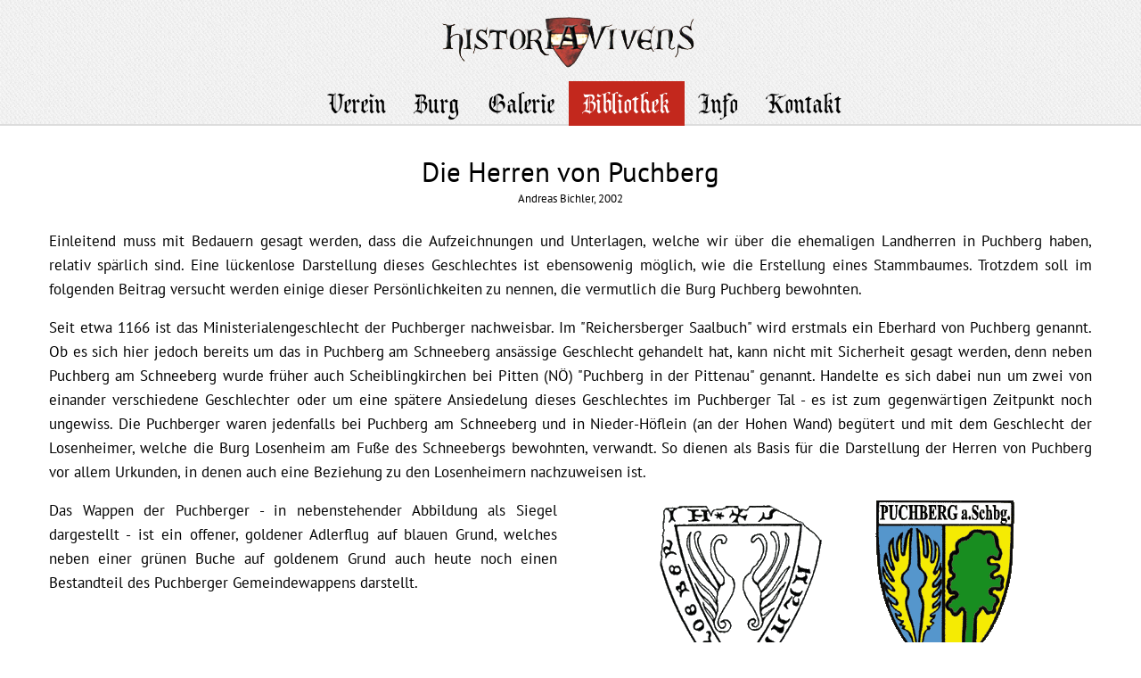

--- FILE ---
content_type: text/html
request_url: https://www.historiavivens1300.at/library_puchberger.html
body_size: 8516
content:

<!doctype html>
<html class="no-js" lang="en">
  <head>
    <meta charset="utf-8" />
    <meta http-equiv="x-ua-compatible" content="ie=edge">
    <meta name="viewport" content="width=device-width, initial-scale=1.0">
    <title>Historia Vivens 1300</title>
    <link rel="stylesheet" href="assets/css/app.css">
    <link rel="shortcut icon" href="assets/img/favicon.ico" type="image/x-icon">
    <link href="assets/css/fotorama.css" rel="stylesheet">
    <script src='https://www.google.com/recaptcha/api.js'></script>
  </head>
  <body>
  
    <div id="preloader"></div>
  
    <div class="off-canvas position-left" id="offCanvas" data-off-canvas data-transition="overlap">
        <!-- Menu Mobile -->
        <div class="layer">
            <ul id="menuMobile" class="vertical menu">
                <li><a href="group.html">Verein</a></li>
                <li><a href="ruin.html">Burg</a></li>
                <li><a href="gallery.html">Galerie</a></li>
                <li><a href="library.html">Bibliothek</a></li>
                <li><a href="info.html">Info</a></li>
                <li><a href="contact.html">Kontakt</a></li>
            </ul>
            <img src="assets/img/logo2.png" id="off-canvas-logo">
        </div>
    </div>
    
    <div class="off-canvas-content" data-off-canvas-content>
        <!-- Your page content goes here -->
    
          <div class="title-bar">
            <div class="title-bar-left">
                <button class="menu-icon" type="button" data-open="offCanvas"></button>
            </div>
    
            <a href="index.html"><img src="assets/img/logo.png" id="logo_mobile"></a>
          </div>
    
        <div id="header" class="box-shadow">
            <div class="layer">
                <a href="index.html"><img src="assets/img/logo.png" id="logo"></a>
                
                <div class="menu-centered">
                    <ul id="menu" class="menu dropdown" data-dropdown-menu data-disable-hover="true">
                        <li><a href="group.html">Verein</a></li>
                        <li>
                            <a href="ruin.html">Burg</a>
                            <ul class="menu">
                                <li><a href="ruin_history.html" class="dropdown-item" style="color: black;">Geschichte</a></li>
                                <li><a href="ruin_documentation.html" class="dropdown-item" style="color: black;">Baudokumentation</a></li>
                            </ul>
                        </li>
                        <li>
                            <a href="gallery.html">Galerie</a>
                            <ul class="menu">
                                <li><a href="realia_overview.html" class="dropdown-item" style="color: black;">Realien</a></li>
                                <li><a href="events.html" class="dropdown-item" style="color: black;">Veranstaltungen</a></li>
                            </ul>
                        </li>
                        <li><a href="library.html">Bibliothek</a></li>
                        <li><a href="info.html">Info</a></li>
                        <li><a href="contact.html">Kontakt</a></li>
                    </ul>
                </div>
            </div>
                <!--
                <div id="header-titlebar">
                    <h3 id="header-titlebar-title" class="text-center"></h3>
                </div>
                -->
        </div>
    
        <section>
    <!-- Set the current menu item as active -->
    <script>
        var menuItems = Array.prototype.slice.call( document.getElementById('menu').children);
        var menuItemsMobile = Array.prototype.slice.call( document.getElementById('menuMobile').children);
        menuItems[3].className += "active-menu-item";
        menuItemsMobile[3].className += "is-active";
    </script>
    
    <div class="grid-container" style="background: white;">
        <div class="grid-x grid-padding-x">
            <div class="large-12 medium-12 small-12 text-justify" id="content_container">
                <h3 class="text-center page-title">Die Herren von Puchberg<br><span class="smallText author">Andreas Bichler, 2002</span></h3>
    
                <div class="grid-x grid-padding-x">
                    <div class="large-12 medium-12 small-12 cell">
                        <p>
                            Einleitend muss mit Bedauern gesagt werden, dass die Aufzeichnungen und Unterlagen, welche wir über die ehemaligen Landherren in Puchberg haben, relativ spärlich sind. Eine lückenlose Darstellung dieses Geschlechtes ist ebensowenig möglich, wie die Erstellung eines Stammbaumes. Trotzdem soll im folgenden Beitrag versucht werden einige dieser Persönlichkeiten zu nennen, die vermutlich die Burg Puchberg bewohnten.
                        </p>
                        <p>
                            Seit etwa 1166 ist das Ministerialengeschlecht der Puchberger nachweisbar. Im "Reichersberger Saalbuch" wird erstmals ein Eberhard von Puchberg genannt. Ob es sich hier jedoch bereits um das in Puchberg am Schneeberg ansässige Geschlecht gehandelt hat, kann nicht mit Sicherheit gesagt werden, denn neben Puchberg am Schneeberg wurde früher auch Scheiblingkirchen bei Pitten (NÖ) "Puchberg in der Pittenau" genannt. Handelte es sich dabei nun um zwei von einander verschiedene Geschlechter oder um eine spätere Ansiedelung dieses Geschlechtes im Puchberger Tal - es ist zum gegenwärtigen Zeitpunkt noch ungewiss. Die Puchberger waren jedenfalls bei Puchberg am Schneeberg und in Nieder-Höflein (an der Hohen Wand) begütert und mit dem Geschlecht der Losenheimer, welche die Burg Losenheim am Fuße des Schneebergs bewohnten, verwandt. So dienen als Basis für die Darstellung der Herren von Puchberg vor allem Urkunden, in denen auch eine Beziehung zu den Losenheimern nachzuweisen ist.
                        </p>
                    </div>
    
                    <div class="large-6 medium-12 small-12 cell">
                        <p>
                            Das Wappen der Puchberger - in nebenstehender Abbildung als Siegel dargestellt - ist ein offener, goldener Adlerflug auf blauen Grund, welches neben einer grünen Buche auf goldenem Grund auch heute noch einen Bestandteil des Puchberger Gemeindewappens darstellt.
                        </p>
                    </div>
    
                    <div class="large-6 medium-12 small-12 cell">
                        <div style="text-align: center">
                            <img src="assets/img/library/puchberger/siegel_puchberg.png" style="margin-right: 50px">
                            <img src="assets/img/library/puchberger/puchberg_neu.png">
                        </div>
                    </div>
    
                    <div class="large-12 medium-12 small-12 cell">
                        <ul style="margin-left: 40px">
                            <li>1230 wird erstmals ein <strong>Rüdiger von Puchberg</strong> als Urkundenzeuge benannt.</li>
                            <li>ab 1260 scheint mehrmals ein <strong>Eberhard von Puchberg</strong> in Verbindung mit Rüdiger von Loseheim auf, dessen Vetter er ist.</li>
                            <li>ab 1261 scheint ein <strong>Wulfing von Puchberg</strong> auf. Er ist bis 1313 als Siegler nachweisbar.</li>
                        </ul>
    
                        <p>
                            Betrachtet man in den folgenden Urkunden die Namen der Aussteller, Siegler und Zeugen, so kann mit hoher Wahrscheinlichkeit angenommen werden, dass es sich zumindest bei Eberhard von Puchberg  um einen in diesem Tal ansässige Herren handelte. Ob das Geschlecht der Puchberger über das beginnende 14. Jh. hinaus weiter bestand, vermag gegenwärtig nicht gesagt zu werden.
                        </p>
                        <p>
                            Der vorhandenen Literatur ist eine Fülle von Namen zu entnehmen, bei welchen allerdings nicht gesagt werden kann, ob sich diese auch tatsächlich auf Puchberg am Schneeberg beziehen oder mit einen gleichnamigen Ort in Zusammenhang stehen:
                        </p>
    
                        <ul style="margin-left: 40px">
                            <li>1281 vermacht eine <strong>Margaretha, Witwe von Puchberg</strong> mit ihrer gleichnamigen Tochter dem Stift Lilienfeld für den Fall ihres Todes und unter gewissen Bedingungen ein Haus in Krems und mehrer Hofstätten und Weingärten. Sie wird in einer zweiten Urkunde von 1306 bereits als tot bezeichnet.</li>
                            <li>1305 erscheint ein <strong>Ulrich von Puchberg</strong> als Zeuge in einem Schenkungsbrief  aus demselben Jahr. Er war Kanonicus und Vicedomus der Passauer Kirche.</li>
                            <li>1307 tritt ein <strong>Dietrich von Puchberg</strong> erstmals auf und erscheint ferner noch in Verhandlungen in den Jahren 1312, 1318 und 1320.</li>
                        </ul>
    
                        <p>
                            Eine Federzeichnung aus dem "Liber Fundatorum Zwetlensis", der sogenannten Zwettler Bärenhaut, entstanden um 1330, zeigt einen Stammbaum der Puchberger - dieses Puchberg liegt jedoch im Waldviertel und steht mit Puchberg am Schneeberg in keinerlei Zusammenhang. Folgende Personen werden in diesem Stammbaum angeführt: Konrad von Puchberg, Irnfried von Puchberg, Ulrich von Meurperg, Gertrud von Puchberg, Rapoto von Schweiggers, Agnes von Puchberg, Albero von Puchberg, Elisabeth von Puchberg, Wulfing von Puchberg, Kunigunde von Puchberg, Ulrich von Puchberg, Dietrich von Puchberg. Die beiden letzteren dürften jene sein, die 1305 und 1307 erstmals Erwähnung fanden und sind somit nicht mehr dem obigen Geschlecht zuzuordnen.
                        </p>
    
    
                        <h5 class="text-center">1230</h5>
    
                        <img src="assets/img/library/puchberger/1230.png" class="image-center" style="border: none">
    
                        <p>
                            <strong>1230</strong> wird erstmals ein <strong><i>Rudiger de puchperc</i></strong> als Urkundenzeuge angeführt. Weiterer Zeuge ist, neben mehreren anderen Herren, auch ein <strong><i>Colo de sneberc</i></strong>. <i>(STUB II 267/Nr 269)</i>
                        </p>
    
                        <h5 class="text-center">ab 1260</h5>
    
                        <h5 class="text-center">Eberhard von Puchberg</h5>
    
                        <p>
                            Eberhard von Puchberch und Rudiger von Losenheim werden 1260 als Zeugen verlesen und als die Herren eines größeren Besitzes angegeben, als die Witwe Helwigs von Reichenawe dem Reinbert von Chranchperch ihren Weinberg im Stuppacher Gebirge verkauft. 
                        </p>
    
                        <img src="assets/img/library/puchberger/losenheim_1264.png" class="image-center" style="border: none">
    
                        <p>
                            <strong><i>Rudgerus de Losenhaim</i></strong> schenkt 1259 dem Stift Heiligenkreuz dritthalb Mansen (1 Mansen = 1 Bauernganzlehen, Bauernhaus mit 30 Joch) und zwei Gärten zu Hovelin (Höflein an der Hohen Wand). Die vom Schenker über die Schenkung selbst ausgestellte Urkunde ist jedoch erst von 1264. Darin bestimmt er unter anderem, dass seine Kinder im Falle seines Ablebens vor deren Mündigkeit keine Einwende gegen die Schenkung erheben dürfen. <strong><i>Eberhardus de Puchperch</i></strong> wird damit beauftragt, ihnen dies zur entspechender Zeit zu erklären und sie von jeglicher Beeinträchtigung derselben abzuhalten.
                        </p>
                        <p>
                            <strong><i>Eberhardus de Puchperch</i></strong> scheint als Siegler auf, unter den Zeugen die Erwähnung eines Pfarrers - <strong><i>Fridricus sacerdos plebanus de Puhperch</i></strong> und <strong><i>Heinricus de Grossenperge.</i></strong> <i>(Urkunde FRA II/11, 170/ S160)</i>
                        </p>
    
                        <img src="assets/img/library/puchberger/eberhardus_1264.png" class="image-center" style="border: none">
    
                        <p>
                            Am 3. September 1264 verzichtet <strong><i>Rudgerus de Losenhaim</i></strong> auch über das Vogteirecht, welches er sich über die Höfleiner Güter bis zu diesem Zeitpunkt vorbehalten hatte - weil er, wie er unumwunden sagte, ihm die Heiligenkreuzer in diesem Punkt keine Ruhe ließen. Unter den Zeugen scheint wieder <strong><i>Eberhardus de Puhperch</i></strong> neben <strong><i>Reinpertus de Chranehperch</i></strong> und <strong><i>Heinricus de Hovnvelde</i></strong> (Hainfeld) auf. <i>(Urkunde FRA II/11, 171/ S161)</i>
                        </p>
                        <p>
                            Eberhard findet sich auch ca 1275 unter jenen, die sich während des Zwischenreiches (Interregnum) landesfürstliches Gut angeeignet hatten. Von einer Kommission, die König Ottokar deshalb angeordnet hat, wird ihm nachgesagt, dass er den Wald zwischen der Sierning bei Ödenhof und Rosenthal (südlich von Grünbach) widerrechtlich besitze. 
                        </p>
    
                        <h5 class="text-center">Wulfing von Puchberg</h5>
    
                        <img src="assets/img/library/puchberger/wulfing_1261.png" class="image-center" style="border: none">
    
                        <p>
                            Im Jahre 1261 überlässt <strong><i>Wulfing de puchperch</i></strong> eine Mühle bei Tribuswinkel (Pol.Bez. Baden, NÖ), deren Eigentümer er war, dem Stift Heiligenkreuz. Mit der Mühle hatte er eine <strong><i>Methildis de stechelnberg</i></strong> belehnt. Keiner der angeführten Zeugen lässt sich aufgrund deren geografischen Zuordnung mit unserem Puchberg in Verbindung bringen, was den Schluss zulässt, dass es sich wohl nicht um einen in Puchberg am Schneeberg ansässigen <strong><i>Wulfing</i></strong> handelt. <i>(Urkunde FRA II/11, 159/ S151)</i>
                        </p>
                        <p>
                            In einer Urkunde um 1290 wird als Aussteller <strong><i>Wulfingus de Puchperch</i></strong> genannt. Unter den Zeugen ein <strong><i>Dominus de Scheuchenstein</i></strong> und ein <strong><i>Heinricus</i></strong>, Pfarrer von Puchberg. <i>(StLA Urk. 1391, ca.1290)</i>
                        </p>
                        <p>
                            Aufgrund der hier angeführten Zeugen dürfte eine Zuordnung zu Puchberg am Schneeberg unstrittig sein und es könnte sich bei diesem <strong><i>Wulfing</i></strong> um den Sohn des früher genannten <strong><i>Eberhardus de Puchperch</i></strong> handeln. 
                        </p>
                    </div>
    
                    <div class="large-12 medium-12 small-12 cell">
                        <h5>Literatur</h5>
                        <div class="smallText">
                            <p>Franz Schweickhardt Ritter von Sickingen, <strong>Darstellung des Erzherzogtums unter der Ens</strong>, Wien 1832</p>
                            <p>Richard Müller, <strong>Blätter des Vereins für Landeskunde von Niederösterreich</strong>, Wien 1868</p>
                            <p>A. Langer, <strong>Das Sierninggebiet</strong>, Wien 1887</p>
                            <p>F.Haas, <strong>Puchberg am Schneeberg</strong>, Puchberg a. Schnbg. 1912</p>
                            <p>Felix Halmer, <strong>Burgen und Schlösser im Raume Bucklige Welt , Semering und Rax</strong>, Wien 1969</p>
                            <p>Ludwig Freidinger, <strong>Wappen das Adels, der Geistlichen und der Bürger in Pittener Gebiet, im oberen Mürztal und in der Nordoststeiermark im Mittelalter</strong>, Graz 1990.</p>
                            <p>Stift Heiligenkreuz, Urkundenbuch von Heiligenkreuz</p>
                            <p>Steirisches Landesarchiv, StUB</p>
                        </div>
    
                        <h5>Internetquellen</h5>
                        <a class="smallText" href="http://icar-us.eu/cooperation/online-portals/monasterium-net/" target="_blank">Monasterium - das virtuelle Urkundenarchiv Europas</a>
                    </div>
    
                </div>
    
                <a href="library.html"><input type="button" value="Zurück" class="btn-back"></a>
            </div>
    
        </div>
    </div>
        
    </section>
    
    <footer>
        <div class="grid-container">
            <div class="grid-x grid-padding-x" id="footerContent">
                <div class="small-12 medium-12 large-12">
                    <span>Copyright © 2017 Lukas Bichler</span>
                    <a style="float: right;" data-open="imprintReveal">Impressum & Datenschutzerklärung</a>
                </div>
            </div>
        </div>
    </footer>
    
    <div class="large reveal ptsans" id="imprintReveal" data-reveal>
        <h3 class="text-center">Impressum</h3>
    	<p>Informationspflicht laut §5 E-Commerce Gesetz, §14 Unternehmensgesetzbuch, §63 Gewerbeordnung und Offenlegungspflicht laut §25 Mediengesetz</p>
    	<p>Burgverein Puchberg<br>
    	ZVR: 551450767</p>
    	<p><strong>Organschaftliche Vertreter</strong><br>
    	<span>Obmann: Ing. Andreas Bichler B.A.</span><br>
    	<span>Obmann Stellvertreter: Dipl. Ing. Werner Schiefer</span></p>
    	<p>Schlagwiesengasse 11a, 2734 Puchberg<br>
    	<strong>Tel.:</strong> 0664 3230000<br>
    	<strong>E-Mail:</strong> <a href="mailto:bichler@tele2.at">bichler@tele2.at</a></p>
    	<h4>Vereinszweck</h4>
    	<p>Der Verein, dessen Tätigkeit nicht auf Gewinn gerichtet ist, bezweckt die Erhaltung, Nutzbarmachung und Belebung der Burgruine „Puchberg“, um sie wieder der Öffentlichkeit zugänglich zu machen. Dazu soll die Burgruine Puchberg möglichst historisch korrekt renoviert bzw. im Anschluss daran entsprechend erhalten werden. Neben der Erhaltung der Burgruine soll diese in musealer Form belebt werden, um den Menschen das Thema Mittelalter mit all seinen Facetten, wissenschaftlich untermauert und historisch dargestellt, näherzubringen.</p>
    	<p><strong></strong></p>
    	<p>Quelle: Erstellt mit dem <a rel="follow" href="http://www.firmenwebseiten.at/impressum-generator/" target="_blank" style="text-decoration: none;" title="Impressum Generator von firmenwebseiten.at, dem Firmenverzeichnis für Österreich">Impressum Generator von firmenwebseiten.at</a><span>&nbsp;in Kooperation mit </span><a href="http://www.griechische-inseln.at" target="_blank" rel="follow" style="text-decoration: none;" class="external">griechische-inseln.at</a>.</p>
    	<h4>Haftungsausschluss</h4>
    	<p>Dieser Haftungsausschluss ist als Teil des Internetangebotes zu betrachten, von dem aus auf diese Webseite&nbsp;verwiesen wurde. Sofern Teile oder einzelne Formulierungen dieses Textes der geltenden Rechtslage nicht, nicht mehr oder nicht vollständig entsprechen sollten, bleiben die übrigen Teile des Dokumentes in ihrem Inhalt und ihrer Gültigkeit davon unberührt.</p>
    	<h4>Haftung für Inhalte dieser Webseite</h4>
    	<p>Die Inhalte unserer Seiten wurden mit größter Sorgfalt erstellt. Für die Richtigkeit, Vollständigkeit und Aktualität der Inhalte können wir jedoch keine Gewähr übernehmen. Als Diensteanbieter sind wir für eigene Inhalte auf diesen Seiten nach den allgemeinen Gesetzen verantwortlich. Wir sind jedoch nicht verpflichtet, übermittelte oder gespeicherte fremde Informationen zu überwachen oder nach Umständen zu forschen, die auf eine rechtswidrige Tätigkeit hinweisen. Verpflichtungen zur Entfernung oder Sperrung der Nutzung von Informationen nach den allgemeinen Gesetzen bleiben hiervon unberührt. Eine diesbezügliche Haftung ist jedoch erst ab dem Zeitpunkt der Kenntnis einer konkreten Rechtsverletzung möglich. Bei Bekanntwerden von entsprechenden Rechtsverletzungen werden wir diese Inhalte umgehend entfernen.</p>
    	<h4>Haftung für Links auf Webseiten Dritter</h4>
    	<p>Unser Angebot enthält Links zu externen Websites. Auf den Inhalt dieser externen Webseiten haben wir keinerlei Einfluss. Deshalb können wir für diese fremden Inhalte auch keine Gewähr übernehmen. Für die Inhalte der verlinkten Seiten ist stets der jeweilige Anbieter oder Betreiber der Seiten verantwortlich. Die verlinkten Seiten wurden zum Zeitpunkt der Verlinkung auf mögliche Rechtsverstöße überprüft. Rechtswidrige Inhalte waren zum Zeitpunkt der Verlinkung nicht erkennbar. Eine permanente inhaltliche Kontrolle der verlinkten Seiten ist jedoch ohne konkrete Anhaltspunkte einer Rechtsverletzung nicht zumutbar. Bei Bekanntwerden von Rechtsverletzungen werden wir derartige Links umgehend entfernen.</p>
    	<h4>Urheberrecht</h4>
    	<p>Die Betreiber dieser Webseite sind bemüht, stets die Urheberrechte anderer zu beachten bzw. auf selbst erstellte sowie lizenzfreie Werke zurückzugreifen. Die durch die Seitenbetreiber erstellten Inhalte und Werke auf dieser Webseite unterliegen dem Urheberrecht. Beiträge Dritter sind als solche gekennzeichnet. Die Vervielfältigung, Bearbeitung, Verbreitung und jede Art der Verwertung außerhalb der Grenzen des Urheberrechtes bedürfen der schriftlichen Zustimmung des jeweiligen Autors bzw. Erstellers. Downloads und Kopien dieser Seite sind nur für den privaten, nicht kommerziellen Gebrauch gestattet.</p>
    	<h4>Datenschutzerklärung</h4>
    	<p>Wir legen großen Wert auf den Schutz Ihrer Daten. Um Sie in vollem Umfang über die Verwendung personenbezogener Daten zu informieren, bitten wir Sie die folgenden Datenschutzhinweise zur Kenntnis zu nehmen.</p>
    	<h4>Persönliche Daten</h4>
    	<p>Persönliche Daten, die Sie auf dieser Website elektronisch übermitteln, wie zum Beispiel Name, E-Mail-Adresse, Adresse oder andere persönlichen Angaben, werden von uns nur zum jeweils angegebenen Zweck verwendet, sicher verwahrt und nicht an Dritte weitergegeben. Der Provider erhebt und speichert automatisch Informationen am Webserver wie verwendeter Browser, Betriebssystem, Verweisseite, IP-Adresse, Uhrzeit des Zugriffs usw. Diese Daten können ohne Prüfung weiterer Datenquellen keinen bestimmten Personen zugeordnet werden und wir werten diese Daten auch nicht weiter aus solange keine rechtswidrige Nutzung unserer Webseite vorliegt.</p>
    	<h4>Formulardaten und Kommentare</h4>
    	<p>Wenn Webseitenbesucher Kommentare oder Formulareinträge hinterlassen, werden die eingegebenen Daten und ihre IP-Adressen gespeichert. Das erfolgt zur Sicherheit, falls jemand widerrechtliche Inhalte verfasst (Beleidigungen, links- oder rechtsextreme Propaganda, Hasspostings usw.). In diesem Fall sind wir an der Identität des Verfassers interessiert.</p>
    	<h4>Datenschutzerklärung für die Nutzung von Google Analytics</h4>
    	<p>Diese Website benutzt Google Analytics, einen Webanalysedienst der Google Inc. („Google“). Google Analytics verwendet sog. „Cookies“, Textdateien, die auf Ihrem Computer gespeichert werden und die eine Analyse der Benutzung der Website durch Sie ermöglichen. Die durch den Cookie erzeugten Informationen über Ihre Benutzung dieser Website werden in der Regel an einen Server von Google in den USA übertragen und dort gespeichert. Im Falle der Aktivierung der IP-Anonymisierung auf dieser Webseite, wird Ihre IP-Adresse von Google jedoch innerhalb von Mitgliedstaaten der Europäischen Union oder in anderen Vertragsstaaten des Abkommens über den Europäischen Wirtschaftsraum zuvor gekürzt. Nur in Ausnahmefällen wird die volle IP-Adresse an einen Server von Google in den USA übertragen und dort gekürzt. Im Auftrag des Betreibers dieser Website wird Google diese Informationen benutzen, um Ihre Nutzung der Website auszuwerten, um Reports über die Websiteaktivitäten zusammenzustellen und um weitere mit der Websitenutzung und der Internetnutzung verbundene Dienstleistungen gegenüber dem Websitebetreiber zu erbringen. Die im Rahmen von Google Analytics von Ihrem Browser übermittelte IP-Adresse wird nicht mit anderen Daten von Google zusammengeführt. Sie können die Speicherung der Cookies durch eine entsprechende Einstellung Ihrer Browser-Software verhindern; wir weisen Sie jedoch darauf hin, dass Sie in diesem Fall gegebenenfalls nicht sämtliche Funktionen dieser Website vollumfänglich werden nutzen können. Sie können darüber hinaus die Erfassung der durch das Cookie erzeugten und auf Ihre Nutzung der Website bezogenen Daten (inkl. Ihrer IP-Adresse) an Google sowie die Verarbeitung dieser Daten durch Google verhindern, indem sie das unter dem folgenden Link (<a href="http://tools.google.com/dlpage/gaoptout?hl=de" target="_blank" class="external" rel="nofollow">http://tools.google.com/dlpage/gaoptout?hl=de</a>) verfügbare Browser-Plugin herunterladen und installieren. </p>
    	<p>Nähere Informationen zu Nutzungsbedingungen und Datenschutz finden Sie unter <a href="http://www.google.com/analytics/terms/de.html" target="_blank" class="external" rel="nofollow">http://www.google.com/analytics/terms/de.html</a> bzw. unter <a href="https://support.google.com/analytics/answer/6004245?hl=de" target="_blank" class="external" rel="nofollow">https://support.google.com/analytics/answer/6004245?hl=de</a>. Wir weisen Sie darauf hin, dass auf dieser Webseite Google Analytics um den Code „gat._anonymizeIp();“ erweitert wurde, um eine anonymisierte Erfassung von IP-Adressen (sog. IP-Masking) zu gewährleisten.</p>
    	<h4>Google Maps</h4>
    	<p>Diese Webseite verwendet Google Maps für die Darstellung von Karteninformationen. Bei der Nutzung von Google Maps werden von Google auch Daten über die Nutzung der Maps-Funktionen durch Besucher der Webseiten erhoben, verarbeitet und genutzt. Nähere Informationen über die Datenverarbeitung durch Google können Sie den Datenschutzhinweisen von Google auf <a href="https://www.google.at/intl/de/policies/privacy/" target="_blank" class="external" rel="nofollow">https://www.google.at/intl/de/policies/privacy/</a> entnehmen. Dort können Sie im Datenschutzcenter auch Ihre Einstellungen verändern, so dass Sie Ihre Daten verwalten und schützen können.</p>
    	<h4>Auskunftsrecht</h4>
    	<p>Sie haben jederzeit das Recht auf Auskunft über die bezüglich Ihrer Person gespeicherten Daten, deren Herkunft und Empfänger sowie den Zweck der Speicherung</p>
    
    	<input type="button" value="Zurück" class="btn-back" data-close>
        <button class="close-button" data-close aria-label="Close modal" type="button">
            <span aria-hidden="true">&times;</span>
        </button>
    </div>
    
    </div>
    <script src="https://code.jquery.com/jquery-1.12.4.min.js"></script>
    <script src="assets/js/vendor/what-input.js"></script>
    <script src="assets/js/vendor/foundation.js"></script>
    <script src="assets/js/vendor/fotorama.js"></script>
    <script src="assets/js/app.js"></script>
  </body>
</html>

--- FILE ---
content_type: application/javascript
request_url: https://www.historiavivens1300.at/assets/js/app.js
body_size: 7972
content:
$(document).ready(function() {
	SetupGallery('#gallery');
	SetupEventGallery('#event-gallery');

	$(document).foundation();

	$('.zoom').magnify();

	// Show gallery item title on mouse over. !!Deprecated because of CSS!!
	/*
	$(document).on({
	    mouseenter: function (e) {
	        e.stopPropagation();
		    $('.galleryItemTitle', this).stop().slideDown("fast");
		    $('.galleryMouseOverContainer', this).stop().fadeIn("fast");
	    },
	    mouseleave: function (e) {
	        e.stopPropagation();
		    $('.galleryItemTitle', this).stop().slideUp("fast");
		    $('.galleryMouseOverContainer', this).stop().fadeOut("fast");
	    }
	}, '.galleryItem');
	*/

	// Load gallery images when reveal modal gets opened and initialize zoom and fotorama
	$('[data-reveal]').on('open.zf.reveal', function() {
		var modalId = $(this).attr('id');

		$('#'+modalId).find('noscript').replaceWith(function() {
		    return this.textContent || this.innerText;
		});

		if (window.matchMedia('(min-width: 639px)').matches)
		{
			$('.zoom').magnify();
		}
		
		if (!$('#' + modalId + '-fotorama').hasClass('initialized')) {
			$('#' + modalId + '-fotorama').fotorama();
			$('#' + modalId + '-fotorama').addClass('initialized');
		}
	});

	// Validate contact form when submit button is clicked.
	$('#submitBtn').on('click', function() {

		var errorCount = 0;

		$('#nameInputError').empty();
		$('#nameInput').css('border', '1px solid #cacaca');

		$('#emailInputError').empty();
		$('#emailInput').css('border', '1px solid #cacaca');

		$('#msgInputError').empty();
		$('#msgInput').css('border', '1px solid #cacaca');

		if ($.trim($('#nameInput').val()).length == 0) 
		{
			$('#nameInputError').append('Name darf nicht leer sein!');
			$('#nameInput').css('border', '1px solid red');
			errorCount += 1;
		}

		if ($.trim($('#emailInput').val()).length == 0) 
		{
			$('#emailInputError').append('Email darf nicht leer sein!');
			$('#emailInput').css('border', '1px solid red');
			errorCount += 1;
		}
		else if (!isValidEmailAddress($('#emailInput').val())) 
		{
			$('#emailInputError').append('Ungültige Email Adresse!');
			$('#emailInput').css('border', '1px solid red');
			errorCount += 1;
		}

		if ($.trim($('#msgInput').val()).length == 0) 
		{
			$('#msgInputError').append('Nachricht darf nicht leer sein!');
			$('#msgInput').css('border', '1px solid red');
			errorCount += 1;
		}

		if (errorCount == 0) {
			$.ajax({
                type: 'POST',
                url: 'contactMailSender.php',
                scriptCharset: 'utf-8',
                data: {
                	name: $('#nameInput').val(),
		        	email: $('#emailInput').val(),
		        	message: $('#msgInput').val(),
		        	captcha: grecaptcha.getResponse()
		    	},
                success: function(result)
                {
                    $("#sendResultContainer").html(result);
                }
        	});
		}
	});

	// Interaction logic to hide and show past events on its info page
	$('#show-past-events').on('click', function() {
		if ($('#info-past-events').is(':visible')) {
		  	$('#info-past-events').fadeOut();
			$(this).text('Alle vergangenen Veranstaltungen anzeigen');
		} else if (!$('#info-past-events').is(':visible')) {
		  	$('#info-past-events').fadeIn();
			$(this).text('Alle vergangenen Veranstaltungen ausblenden');
		}
	});

	// Interaction logic for hiding the index container 
	$('#hideIndexContainer').on('click', function() {
		$('#content_container').fadeOut();
		$('#btn-showIndexContainer').show();
	});

	// Interaction logic for showing the index container 
	$('#btn-showIndexContainer').on('click', function() {
		$('#btn-showIndexContainer').hide();
		$('#content_container').fadeIn();
	});

	$('#btn-acceptCookieContainer').on('click', function() {
		$('#cookieContainer').hide();
	});

	// Interaction logic for cookie container


	// Cycle background images on index site
	$(function () {
	    var container = $('#index-background-container');

	    var img1 = new Image();
	    img1.src = 'assets/img/index-backgrounds/1.jpg';

	    var img2 = new Image();
	    img2.src = 'assets/img/index-backgrounds/6.jpg';

	    var img3 = new Image();
	    img3.src = 'assets/img/index-backgrounds/2.jpg';

	    var img4 = new Image();
	    img4.src = 'assets/img/index-backgrounds/4.jpg';

	    var img5 = new Image();
	    img5.src = 'assets/img/index-backgrounds/5.jpg';

	    var img6 = new Image();
	    img6.src = 'assets/img/index-backgrounds/7.jpg';

	    var backgrounds = [
	      'url('+ img1.src +') no-repeat center center',
	      'url('+ img2.src +') no-repeat center center',
	      'url('+ img3.src +') no-repeat center center',
	      'url('+ img4.src +') no-repeat center center',
	      'url('+ img5.src +') no-repeat center center',
	      'url('+ img6.src +') no-repeat center center'];
	    var current = 0;

	    function nextBackground() {
	        container.css({
	            'background' : backgrounds[current = ++current % backgrounds.length],
	            '-webkit-background-size' : 'cover',
			    '-moz-background-size' : 'cover',
			    '-o-background-size' : 'cover',
			    'background-size' : 'cover'
			});

	        setTimeout(nextBackground, 8000);
	    }
	    setTimeout(nextBackground, 8000);
	    container.css({
	    	'background' : backgrounds[0],
		    '-webkit-background-size' : 'cover',
		    '-moz-background-size' : 'cover',
		    '-o-background-size' : 'cover',
		    'background-size' : 'cover'
		});
	});


	//dropdown menu animation
	$( '.is-dropdown-submenu-parent' ).hover(
        function(){
            $(this).find('.submenu').stop().slideDown(150);
        },
        function(){
            $(this).find('.submenu').stop().slideUp(150);
        }
    );


	/*

	$('.closeRevealIcon').on('click', function() {
		$('.galleryRevealTitle').stop().hide();
		$('.galleryRevealImage').stop().hide();
		$('.galleryRevealDescription').stop().hide();
	});
	*/

	/*
	$('.galleryItem').on('click', function(){
		var id = $(this).data('open');

	    var container = $('#'+id).find('.orbit-container');
	    var activeSlide = $(container).find('.is-active');
	    var image = $(activeSlide).find('.orbit-image').first();

	    // not working correctly
	    if (typeof image != 'undefined') {
	    	container.css('height', $(image).get(0).naturalHeight);
	    }
	    
	});
	*/

});

function isValidEmailAddress(emailAddress) {
    var pattern = /^([a-z\d!#$%&'*+\-\/=?^_`{|}~\u00A0-\uD7FF\uF900-\uFDCF\uFDF0-\uFFEF]+(\.[a-z\d!#$%&'*+\-\/=?^_`{|}~\u00A0-\uD7FF\uF900-\uFDCF\uFDF0-\uFFEF]+)*|"((([ \t]*\r\n)?[ \t]+)?([\x01-\x08\x0b\x0c\x0e-\x1f\x7f\x21\x23-\x5b\x5d-\x7e\u00A0-\uD7FF\uF900-\uFDCF\uFDF0-\uFFEF]|\\[\x01-\x09\x0b\x0c\x0d-\x7f\u00A0-\uD7FF\uF900-\uFDCF\uFDF0-\uFFEF]))*(([ \t]*\r\n)?[ \t]+)?")@(([a-z\d\u00A0-\uD7FF\uF900-\uFDCF\uFDF0-\uFFEF]|[a-z\d\u00A0-\uD7FF\uF900-\uFDCF\uFDF0-\uFFEF][a-z\d\-._~\u00A0-\uD7FF\uF900-\uFDCF\uFDF0-\uFFEF]*[a-z\d\u00A0-\uD7FF\uF900-\uFDCF\uFDF0-\uFFEF])\.)+([a-z\u00A0-\uD7FF\uF900-\uFDCF\uFDF0-\uFFEF]|[a-z\u00A0-\uD7FF\uF900-\uFDCF\uFDF0-\uFFEF][a-z\d\-._~\u00A0-\uD7FF\uF900-\uFDCF\uFDF0-\uFFEF]*[a-z\u00A0-\uD7FF\uF900-\uFDCF\uFDF0-\uFFEF])\.?$/i;
    return pattern.test(emailAddress);
};

function centerDescription(modal) {
	var description = $('#'+modal).find('.galleryRevealDescription').first();
	var container = $('#'+modal).find('.revealContentContainer').first();

	if ($(description).outerHeight() < $(container).outerHeight()) 
	{
		$(description).css({
	        'position' : 'absolute',
	        'right' : '0',
	        'top' : '50%',
	        'margin-top' : function() {return -($(description).outerHeight()/2) + 10}
	    });
	}
	else 
	{
		$(description).css({
	        'position' : 'initial',
	        'right' : '0',
	        'top' : '0',
	        'margin-top' : '0'
	    });
	}
	
}

function SetupGallery(galleryId) {

	$(galleryId).children().each(function() 
	{
		if ($(this).is('img')) 
		{
			$(this).hide();
		  	var src = $(this).attr('src');
		  	var title = $(this).attr('alt');
		  	var srcBig = $(this).data('big');
		  	var description = $(this).data('description');
		  	
		  	// get image id
		  	var temp = src.split("/");
		  	var temp2 = temp[temp.length-1].split(".");
		  	var id = temp2[0];

		  	// Create gallery items
		  	var itemHtml = '<div class="galleryItemContainer">'
					  			+'<div class="galleryItem" data-open="'+id+'">'
					  				+'<img src="'+src+'">'
					  				+'<div class="galleryMouseOverContainer"></div>'
					  				+'<div class="galleryItemTitle">'
					  					+'<span>'+title+'</span>'
					  				+'</div>'
					  			+'</div>'
					  		+'</div>';

		  	// Create reveal modals for each item
		  	var revealHtml = '<div class="full reveal" id="'+id+'" data-reveal  data-animation-in="fade-in fast" data-animation-out="fade-out fast">'
		  							+'<div class="revealHeaderContainer">'
		  							+'<div class="grid-container">'
							  			+'<div class="grid-x grid-padding-x">'
							  				+'<div class="large-12 medium-12 small-12">'
									  			+'<h3 style="margin-bottom: 40px;" class="galleryRevealTitle">'+title+'</h3>'
									  			+'<img src="assets/img/gallery/icon-close.png" class="closeRevealIcon" data-close aria-label="Close modal">'
									+'</div></div></div></div>'
							  		+'<div class="grid-container">'
							  			+'<div class="grid-x grid-padding-x">'
							  				+'<div class="large-12 medium-12 small-12" style="position: relative">'
									  			+'<div class="grid-x grid-padding-x revealContentContainer">'
									  				+'<div class="large-6 medium-6 small-12 cell galleryRevealImage">';

									  	// Generate image slider if slider data is not empty
						  				if (typeof $(this).attr('data-slider') !== typeof undefined && $(this).attr('data-slider') !== false) 
						  				{
										    var sliderImages = $(this).data("slider");
										    
										    revealHtml += '<div style="margin-top: 10px" class="fotorama" id="'+id+'-fotorama" data-width="100%" data-maxheight="500px" data-ratio="800/600" data-arrows="always" data-keyboard="true" data-allowfullscreen="true" data-loop="true" data-autoplay="true" data-auto="false">';

										    for(var i = 0; i < sliderImages.length; i++) 
										    {
										    	revealHtml += '<noscript><img src="'+sliderImages[i]+'"></noscript>';
										    }

										    revealHtml += '</div>';
										    
										} 
										else 
										{
											revealHtml += '<noscript><img class="galleryImageBig zoom" data-magnify-src="'+srcBig+'" src="'+srcBig+'"></noscript>';
										}

									   	revealHtml += '</div>'
									  				+'<div class="large-6 medium-6 small-12 cell text-justify galleryRevealDescription">'
									  					+'<span>'+description+'</span>'
									  				+'</div>'
									  			+'</div>';

						  						if (typeof $(this).attr('data-literature') !== typeof undefined && $(this).attr('data-literature') !== false) 
								  				{
												    var literature = $(this).data("literature");

												    revealHtml += '<div class="grid-x grid-padding-x"><div class="large-12 medium-12 small-12 cell text-left galleryRevealDescription"><strong>Literatur</strong><br/><div class="smallText">'+literature+'</div></div></div>';
												}

								revealHtml += '<input type="button" value="Zurück" class="btn-back" data-close></div>'
								  		+'</div>'
								  	+'</div>'
							  	+'</div>';

			// Append new gallery item and reveal modal to html and remove the original image data
		  	$(galleryId).append(itemHtml + revealHtml);
		}
		else if ($(this).is('h4')) 
		{
			$(galleryId).append('<h4 class="text-center block-element">' + $(this).text() + '</h4>');
		}
		$(this).remove();
	});
}

function SetupEventGallery(galleryId) {
	$(galleryId + ' img').each(function() {
		$(this).hide();
	  	var src = $(this).attr('src');
	  	var title = $(this).attr('alt');
	  	var description = $(this).data('description');
	  	var year = $(this).data('year');
	  	
	  	// get image id
	  	var temp = src.split("/");
	  	var id = temp[temp.length-2];

	  	// Check if element with year already exists, if not add it
	  	if ($('#event-gallery h4:contains("' + year + '")').length == 0) {
	  		var yearTitle = '<h4 class="yearTitle">' + year + '</h4>';
	  		$(galleryId).append(yearTitle)
	  	}
	  	

	  	// Create gallery items
	  	var itemHtml = '<div class="eventGalleryItemContainer large-6 medium-6 small-12">'
				  			+'<div class="galleryItem" data-open="'+id+'" style="background-image: url('+src+');background-size: cover; background-repeat: no-repeat; background-position: center;">'
				  				+'<div class="galleryMouseOverContainer"></div>'
				  				+'<div class="galleryItemTitle">'
				  					+'<span>'+title+'</span>'
				  				+'</div>'
				  			+'</div>'
				  		+'</div>';

		// Create reveal modals for each item
	  	var revealHtml = '<div class="full reveal" id="'+id+'" data-reveal  data-animation-in="fade-in fast" data-animation-out="fade-out fast">'
	  							+'<div class="revealHeaderContainer">'
	  							+'<div class="grid-container">'
						  			+'<div class="grid-x grid-padding-x">'
						  				+'<div class="large-12 medium-12 small-12">'
								  			+'<h3 style="margin-bottom: 40px;" class="galleryRevealTitle">'+title+'</h3>'
								  			+'<img src="assets/img/gallery/icon-close.png" class="closeRevealIcon" data-close aria-label="Close modal">'
								+'</div></div></div></div>'
						  		+'<div class="grid-container">'
						  			+'<div class="grid-x grid-padding-x">'
						  				+'<div class="large-12 medium-12 small-12" style="position: relative">'
								  			+'<div class="revealContentContainer">'
								  				+'<p class="text-justify">'+description+'</p>';

								  	// Generate image slider if slider data is not empty
					  				if (typeof $(this).attr('data-slider') !== typeof undefined && $(this).attr('data-slider') !== false) 
					  				{
									    var sliderImages = $(this).data("slider");
									    
										revealHtml += '<div class="fotorama" id="'+id+'-fotorama" data-width="100%" data-maxheight="500px" data-ratio="800/600" data-nav="thumbs" data-navposition="top" data-arrows="always" data-keyboard="true" data-allowfullscreen="true" data-loop="true" data-autoplay="true" data-auto="false">';

									    for(var i = 0; i < sliderImages.length; i++) 
									    {
									    	revealHtml += '<noscript><img src="'+sliderImages[i]+'"></noscript>';
									    }

									    revealHtml += '</div>';
									}

								   	revealHtml += '</div>'
								  			+'</div>';

							revealHtml += '<input type="button" value="Zurück" class="btn-back" data-close></div>'
							  		+'</div>'
							  	+'</div>'
						  	+'</div>';

		// Append new gallery item and reveal modal to html and remove the original image data
	  	$(galleryId).append(itemHtml + revealHtml);
	  	$(this).remove();
	});
}

/*!
 * jQuery Sticky Footer 2.3
 * Corey Snyder
 * http://tangerineindustries.com
 *
 * Released under the MIT license
 *
 * Copyright 2013 Corey Snyder.
 *
 * Date: Thu Jan 22 2013 13:34:00 GMT-0630 (Eastern Daylight Time)
 * Modification for jquery 1.9+ Tue May 7 2013
 * Modification for non-jquery, removed all, now classic JS Wed Jun 12 2013
 * Modification for Foundation 5 auto height issues
 * Modification for new DOM change event listener
 * Modification for old IE mutation events, since not supported uses polling
 * 
 * March 13, 2017
 * Modification for HTML multiple <footer> tag syntax, SF should only grabbing the last <footer> on the page
 */

	var MutationObserver = (function () {
		var prefixes = ['WebKit', 'Moz', 'O', 'Ms', ''];
			for (var i=0; i < prefixes.length; i++) {
				if (prefixes[i] + 'MutationObserver' in window) {
					 return window[prefixes[i] + 'MutationObserver'];
				}
			}
			return false;
	}());

	window.onload = function() {
		stickyFooter();

		$('#preloader').fadeOut("slow", function() {
			$(this).remove();
		});

		if (MutationObserver) {
	  		observer.observe(target, config);
		} else {
			//old IE
	  		setInterval(stickyFooter, 500);
		}
	};

	//check for changes to the DOM
	var target = document.body;
	var observer;
	var config = { attributes: true, childList: true, characterData: true, subtree:true };

	if (MutationObserver) {
		// create an observer instance
		observer = new MutationObserver(mutationObjectCallback);
	}

	function mutationObjectCallback(mutationRecordsList) {	
		stickyFooter();
	}
		 

	//check for resize event
	window.onresize = function() {
		stickyFooter();
	};

	//lets get the marginTop for the <footer>
	function getCSS(element, property) {

	  var elem = document.getElementsByTagName(element)[0];
	  var css = null;
	  
	  if (elem.currentStyle) {
	    css = elem.currentStyle[property];
	  
	  } else if (window.getComputedStyle) {
		css = document.defaultView.getComputedStyle(elem, null).
		getPropertyValue(property);
	  }
	  
	  return css;

	}

	function stickyFooter() {
		if (MutationObserver) {
			observer.disconnect();
		}
		document.body.setAttribute("style","height:auto");
		
		//only get the last footer
		var footer = document.getElementsByTagName("footer")[document.getElementsByTagName("footer").length-1];
				
		if (footer.getAttribute("style") !== null) {
			footer.removeAttribute("style");
		}
		
		if (window.innerHeight != document.body.offsetHeight) {
			var offset = window.innerHeight - document.body.offsetHeight;
			var current = getCSS("footer", "margin-top");
			
			if (isNaN(parseInt(current)) === true) {
				footer.setAttribute("style","margin-top:0px;");
				current = 0;
			} else {
				current = parseInt(current);
			}
							
			if (current+offset > parseInt(getCSS("footer", "margin-top"))) {			
				footer.setAttribute("style","margin-top:"+(current+offset+$("footer").height())+"px;");
			}
		}
		
		document.body.setAttribute("style","height:100%");
		
		//reconnect
		if (MutationObserver) {
			observer.observe(target, config);
		}
	}

/*
! end sticky footer
*/

/*!
 * jQuery Magnify Plugin v2.1.0 by T. H. Doan (http://thdoan.github.io/magnify/)
 * Based on http://thecodeplayer.com/walkthrough/magnifying-glass-for-images-using-jquery-and-css3
 *
 * jQuery Magnify by T. H. Doan is licensed under the MIT License.
 * Read a copy of the license in the LICENSE file or at http://choosealicense.com/licenses/mit
 */

(function($) {
  $.fn.magnify = function(oOptions) {
    // Default options
    oOptions = $.extend({
      'src': '',
      'speed': 100,
      'timeout': -1,
      'finalWidth': null,
      'finalHeight': null,
      'magnifiedWidth': null,
      'magnifiedHeight': null,
      'limitBounds': false,
      'afterLoad': function(){}
    }, oOptions);

    var $that = this, // Preserve scope
      $html = $('html'),

      // Initiate
      init = function(el) {
        var $image = $(el),
          $anchor = $image.closest('a'),
          oDataAttr = {};

        // Get data attributes
        for (var i in oOptions) {
          oDataAttr[i] = $image.attr('data-magnify-' + i.toLowerCase());
        }

        // Disable zooming if no valid large image source
        var sZoomSrc = oDataAttr['src'] || oOptions['src'] || $anchor.attr('href') || '';
        if (!sZoomSrc) return;

        var $container,
          $lens,
          nImageWidth,
          nImageHeight,
          nMagnifiedWidth,
          nMagnifiedHeight,
          nLensWidth,
          nLensHeight,
          nBoundX = 0,
          nBoundY = 0,
          oContainerOffset, // Relative to document
          oImageOffset,     // Relative to container
          // Get true offsets
          getOffset = function() {
            var o = $container.offset();
            // Store offsets from container border to image inside
            // NOTE: .offset() does NOT take into consideration image border and padding.
            oImageOffset = {
              'top': ($image.offset().top-o.top) + parseInt($image.css('border-top-width')) + parseInt($image.css('padding-top')),
              'left': ($image.offset().left-o.left) + parseInt($image.css('border-left-width')) + parseInt($image.css('padding-left'))
            };
            o.top += oImageOffset['top'];
            o.left += oImageOffset['left'];
            return o;
          },
          // Hide the lens
          hideLens = function() {
            if ($lens.is(':visible')) $lens.fadeOut(oOptions['speed'], function() {
              $html.removeClass('magnifying').trigger('magnifyend'); // Reset overflow-x
            });
          };

        // Data attributes have precedence over options object
        if (!isNaN(+oDataAttr['speed'])) oOptions['speed'] = +oDataAttr['speed'];
        if (!isNaN(+oDataAttr['timeout'])) oOptions['timeout'] = +oDataAttr['timeout'];
        if (!isNaN(+oDataAttr['finalWidth'])) oOptions['finalWidth'] = +oDataAttr['finalWidth'];
        if (!isNaN(+oDataAttr['finalHeight'])) oOptions['finalHeight'] = +oDataAttr['finalHeight'];
        if (!isNaN(+oDataAttr['magnifiedWidth'])) oOptions['magnifiedWidth'] = +oDataAttr['magnifiedWidth'];
        if (!isNaN(+oDataAttr['magnifiedHeight'])) oOptions['magnifiedHeight'] = +oDataAttr['magnifiedHeight'];
        if (oDataAttr['limitBounds']==='true') oOptions['limitBounds'] = true;
        if (typeof window[oDataAttr['afterLoad']]==='function') oOptions.afterLoad = window[oDataAttr['afterLoad']];

        // Save any inline styles for resetting
        $image.data('originalStyle', $image.attr('style'));

        // Activate magnification:
        // 1. Try to get large image dimensions
        // 2. Proceed only if able to get large image dimensions OK

        // [1] Calculate the native (magnified) image dimensions. The zoomed version is only shown
        // after the native dimensions are available. To get the actual dimensions we have to create
        // this image object.
        var elZoomImage = new Image();
        $(elZoomImage).on({
          'load': function() {
            // [2] Got image dimensions OK.

            var nX, nY;

            // Fix overlap bug at the edges during magnification
            $image.css('display', 'block');
            // Create container div if necessary
            if (!$image.parent('.magnify').length) {
              $image.wrap('<div class="magnify"></div>');
            }
            $container = $image.parent('.magnify');
            // Create the magnifying lens div if necessary
            if ($image.prev('.magnify-lens').length) {
              $container.children('.magnify-lens').css('background-image', 'url(\'' + sZoomSrc + '\')');
            } else {
              $image.before('<div class="magnify-lens loading" style="background:url(\'' + sZoomSrc + '\') 0 0 no-repeat"></div>');
            }
            $lens = $container.children('.magnify-lens');
            // Remove the "Loading..." text
            $lens.removeClass('loading');
            // Cache dimensions and offsets for improved performance
            // NOTE: This code is inside the load() function, which is important. The width and
            // height of the object would return 0 if accessed before the image is fully loaded.
            nImageWidth = oOptions['finalWidth'] || $image.width();
            nImageHeight = oOptions['finalHeight'] || $image.height();
            nMagnifiedWidth = oOptions['magnifiedWidth'] || elZoomImage.width;
            nMagnifiedHeight = oOptions['magnifiedHeight'] || elZoomImage.height;
            nLensWidth = $lens.width();
            nLensHeight = $lens.height();
            oContainerOffset = getOffset(); // Required by refresh()
            // Set zoom boundaries
            if (oOptions['limitBounds']) {
              nBoundX = (nLensWidth/2) / (nMagnifiedWidth/nImageWidth);
              nBoundY = (nLensHeight/2) / (nMagnifiedHeight/nImageHeight);
            }
            // Enforce non-native large image size?
            if (nMagnifiedWidth!==elZoomImage.width || nMagnifiedHeight!==elZoomImage.height) {
              $lens.css('background-size', nMagnifiedWidth + 'px ' + nMagnifiedHeight + 'px');
            }
            // Store zoom dimensions for mobile plugin
            $image.data('zoomSize', {
              'width': nMagnifiedWidth,
              'height': nMagnifiedHeight
            });
            // Clean up
            elZoomImage = null;
            // Execute callback
            oOptions.afterLoad();
            // Handle mouse movements
            $container.off().on({
              'mousemove touchmove': function(e) {
                e.preventDefault();
                // Reinitialize if image initially hidden
                if (!nImageHeight) {
                  refresh();
                  return;
                }
                // x/y coordinates of the mouse pointer or touch point. This is the position of
                // .magnify relative to the document.
                //
                // We deduct the positions of .magnify from the mouse or touch positions relative to
                // the document to get the mouse or touch positions relative to the container.
                nX = (e.pageX || e.originalEvent.touches[0].pageX) - oContainerOffset['left'],
                nY = (e.pageY || e.originalEvent.touches[0].pageY) - oContainerOffset['top'];
                // Toggle magnifying lens
                if (!$lens.is(':animated')) {
                  if (nX>nBoundX && nX<nImageWidth-nBoundX && nY>nBoundY && nY<nImageHeight-nBoundY) {
                    if ($lens.is(':hidden')) {
                      $html.addClass('magnifying').trigger('magnifystart'); // Hide overflow-x while zooming
                      $lens.fadeIn(oOptions['speed']);
                    }
                  } else {
                    hideLens();
                  }
                }
                if ($lens.is(':visible')) {
                  // Move the magnifying lens with the mouse
                  var sBgPos = '';
                  if (nMagnifiedWidth && nMagnifiedHeight) {
                    // Change the background position of .magnify-lens according to the position of
                    // the mouse over the .magnify-image image. This allows us to get the ratio of
                    // the pixel under the mouse pointer with respect to the image and use that to
                    // position the large image inside the magnifying lens.
                    var nRatioX = -Math.round(nX/nImageWidth*nMagnifiedWidth-nLensWidth/2),
                      nRatioY = -Math.round(nY/nImageHeight*nMagnifiedHeight-nLensHeight/2);
                    if (oOptions['limitBounds']) {
                      // Enforce bounds to ensure only image is visible in lens
                      var nBoundRight = -Math.round((nImageWidth-nBoundX)/nImageWidth*nMagnifiedWidth-nLensWidth/2),
                        nBoundBottom = -Math.round((nImageHeight-nBoundY)/nImageHeight*nMagnifiedHeight-nLensHeight/2);
                      // Left and right edges
                      if (nRatioX>0) nRatioX = 0;
                      else if (nRatioX<nBoundRight) nRatioX = nBoundRight;
                      // Top and bottom edges
                      if (nRatioY>0) nRatioY = 0;
                      else if (nRatioY<nBoundBottom) nRatioY = nBoundBottom;
                    }
                    sBgPos = nRatioX + 'px ' + nRatioY + 'px';
                  }
                  // Now the lens moves with the mouse. The logic is to deduct half of the lens's
                  // width and height from the mouse coordinates to place it with its center at the
                  // mouse coordinates. If you hover on the image now, you should see the magnifying
                  // lens in action.
                  $lens.css({
                    'top': Math.round(nY-nLensHeight/2) + oImageOffset['top'] + 'px',
                    'left': Math.round(nX-nLensWidth/2) + oImageOffset['left'] + 'px',
                    'background-position': sBgPos
                  });
                }
              },
              'mouseenter': function() {
                // Need to update offsets here to support accordions
                oContainerOffset = getOffset();
              },
              'mouseleave': hideLens
            });

            // Prevent magnifying lens from getting "stuck"
            if (oOptions['timeout']>=0) {
              $container.on('touchend', function() {
                setTimeout(hideLens, oOptions['timeout']);
              });
            }
            // Ensure lens is closed when tapping outside of it
            $('body').not($container).on('touchstart', hideLens);

            // Support image map click-throughs while zooming
            var sUsemap = $image.attr('usemap');
            if (sUsemap) {
              var $map = $('map[name=' + sUsemap.slice(1) + ']');
              // Image map needs to be on the same DOM level as image source
              $image.after($map);
              $container.click(function(e) {
                // Trigger click on image below lens at current cursor position
                if (e.clientX || e.clientY) {
                  $lens.hide();
                  var elPoint = document.elementFromPoint(
                      e.clientX || e.originalEvent.touches[0].clientX,
                      e.clientY || e.originalEvent.touches[0].clientY
                    );
                  if (elPoint.nodeName==='AREA') {
                    elPoint.click();
                  } else {
                    // Workaround for buggy implementation of elementFromPoint()
                    // See https://bugzilla.mozilla.org/show_bug.cgi?id=1227469
                    $('area', $map).each(function() {
                      var a = $(this).attr('coords').split(',');
                      if (nX>=a[0] && nX<=a[2] && nY>=a[1] && nY<=a[3]) {
                        this.click();
                        return false;
                      }
                    });
                  }
                }
              });
            }

            if ($anchor.length) {
              // Make parent anchor inline-block to have correct dimensions
              $anchor.css('display', 'inline-block');
              // Disable parent anchor if it's sourcing the large image
              if ($anchor.attr('href') && !(oDataAttr['src'] || oOptions['src'])) {
                $anchor.click(function(e) {
                  e.preventDefault();
                });
              }
            }

          },
          'error': function() {
            // Clean up
            elZoomImage = null;
          }
        });

        elZoomImage.src = sZoomSrc;
      }, // END init()

      // Simple debounce
      nTimer = 0,
      refresh = function() {
        clearTimeout(nTimer);
        nTimer = setTimeout(function() {
          $that.destroy();
          $that.magnify(oOptions);
        }, 100);
      };

    /**
     * Public Methods
     */

    // Turn off zoom and reset to original state
    this.destroy = function() {
      this.each(function() {
        var $this = $(this),
          $lens = $this.prev('div.magnify-lens'),
          sStyle = $this.data('originalStyle');
        if ($this.parent('div.magnify').length && $lens.length) {
          if (sStyle) $this.attr('style', sStyle);
          else $this.removeAttr('style');
          $this.unwrap();
          $lens.remove();
        }
      });
      // Unregister event handler
      $(window).off('resize', refresh);
      return $that;
    }

    // Handle window resizing
    $(window).resize(refresh);

    return this.each(function() {
      // Initiate magnification powers
      init(this);
    });

  };
}($));